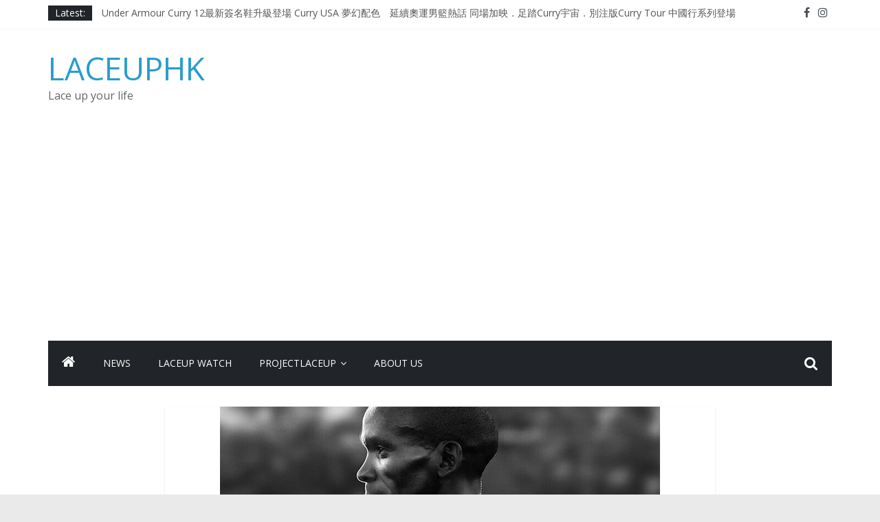

--- FILE ---
content_type: text/html; charset=UTF-8
request_url: https://laceuphk.com/2018/09/10/just-do-it/
body_size: 11435
content:
<!DOCTYPE html>
<html lang="en-US">
<head>
	<meta charset="UTF-8"/>
	<meta name="viewport" content="width=device-width, initial-scale=1">
	<link rel="profile" href="https://gmpg.org/xfn/11" />
	<title>JUST DO IT，瘋狂夢想終將實現 &#8211; LACEUPHK</title>
<meta name='robots' content='max-image-preview:large' />
<link rel='dns-prefetch' href='//fonts.googleapis.com' />
<link rel='dns-prefetch' href='//s.w.org' />
<link rel="alternate" type="application/rss+xml" title="LACEUPHK &raquo; Feed" href="https://laceuphk.com/feed/" />
<link rel="alternate" type="application/rss+xml" title="LACEUPHK &raquo; Comments Feed" href="https://laceuphk.com/comments/feed/" />
<link rel="alternate" type="application/rss+xml" title="LACEUPHK &raquo; JUST DO IT，瘋狂夢想終將實現 Comments Feed" href="https://laceuphk.com/2018/09/10/just-do-it/feed/" />
<script type="text/javascript">
window._wpemojiSettings = {"baseUrl":"https:\/\/s.w.org\/images\/core\/emoji\/13.1.0\/72x72\/","ext":".png","svgUrl":"https:\/\/s.w.org\/images\/core\/emoji\/13.1.0\/svg\/","svgExt":".svg","source":{"concatemoji":"https:\/\/laceuphk.com\/wp-includes\/js\/wp-emoji-release.min.js?ver=5.9.12"}};
/*! This file is auto-generated */
!function(e,a,t){var n,r,o,i=a.createElement("canvas"),p=i.getContext&&i.getContext("2d");function s(e,t){var a=String.fromCharCode;p.clearRect(0,0,i.width,i.height),p.fillText(a.apply(this,e),0,0);e=i.toDataURL();return p.clearRect(0,0,i.width,i.height),p.fillText(a.apply(this,t),0,0),e===i.toDataURL()}function c(e){var t=a.createElement("script");t.src=e,t.defer=t.type="text/javascript",a.getElementsByTagName("head")[0].appendChild(t)}for(o=Array("flag","emoji"),t.supports={everything:!0,everythingExceptFlag:!0},r=0;r<o.length;r++)t.supports[o[r]]=function(e){if(!p||!p.fillText)return!1;switch(p.textBaseline="top",p.font="600 32px Arial",e){case"flag":return s([127987,65039,8205,9895,65039],[127987,65039,8203,9895,65039])?!1:!s([55356,56826,55356,56819],[55356,56826,8203,55356,56819])&&!s([55356,57332,56128,56423,56128,56418,56128,56421,56128,56430,56128,56423,56128,56447],[55356,57332,8203,56128,56423,8203,56128,56418,8203,56128,56421,8203,56128,56430,8203,56128,56423,8203,56128,56447]);case"emoji":return!s([10084,65039,8205,55357,56613],[10084,65039,8203,55357,56613])}return!1}(o[r]),t.supports.everything=t.supports.everything&&t.supports[o[r]],"flag"!==o[r]&&(t.supports.everythingExceptFlag=t.supports.everythingExceptFlag&&t.supports[o[r]]);t.supports.everythingExceptFlag=t.supports.everythingExceptFlag&&!t.supports.flag,t.DOMReady=!1,t.readyCallback=function(){t.DOMReady=!0},t.supports.everything||(n=function(){t.readyCallback()},a.addEventListener?(a.addEventListener("DOMContentLoaded",n,!1),e.addEventListener("load",n,!1)):(e.attachEvent("onload",n),a.attachEvent("onreadystatechange",function(){"complete"===a.readyState&&t.readyCallback()})),(n=t.source||{}).concatemoji?c(n.concatemoji):n.wpemoji&&n.twemoji&&(c(n.twemoji),c(n.wpemoji)))}(window,document,window._wpemojiSettings);
</script>
<!-- laceuphk.com is managing ads with Advanced Ads – https://wpadvancedads.com/ --><script id="laceu-ready">
			window.advanced_ads_ready=function(e,a){a=a||"complete";var d=function(e){return"interactive"===a?"loading"!==e:"complete"===e};d(document.readyState)?e():document.addEventListener("readystatechange",(function(a){d(a.target.readyState)&&e()}),{once:"interactive"===a})},window.advanced_ads_ready_queue=window.advanced_ads_ready_queue||[];		</script>
		<style type="text/css">
img.wp-smiley,
img.emoji {
	display: inline !important;
	border: none !important;
	box-shadow: none !important;
	height: 1em !important;
	width: 1em !important;
	margin: 0 0.07em !important;
	vertical-align: -0.1em !important;
	background: none !important;
	padding: 0 !important;
}
</style>
	<link rel='stylesheet' id='wp-block-library-css'  href='https://laceuphk.com/wp-includes/css/dist/block-library/style.min.css?ver=5.9.12' type='text/css' media='all' />
<style id='wp-block-library-theme-inline-css' type='text/css'>
.wp-block-audio figcaption{color:#555;font-size:13px;text-align:center}.is-dark-theme .wp-block-audio figcaption{color:hsla(0,0%,100%,.65)}.wp-block-code>code{font-family:Menlo,Consolas,monaco,monospace;color:#1e1e1e;padding:.8em 1em;border:1px solid #ddd;border-radius:4px}.wp-block-embed figcaption{color:#555;font-size:13px;text-align:center}.is-dark-theme .wp-block-embed figcaption{color:hsla(0,0%,100%,.65)}.blocks-gallery-caption{color:#555;font-size:13px;text-align:center}.is-dark-theme .blocks-gallery-caption{color:hsla(0,0%,100%,.65)}.wp-block-image figcaption{color:#555;font-size:13px;text-align:center}.is-dark-theme .wp-block-image figcaption{color:hsla(0,0%,100%,.65)}.wp-block-pullquote{border-top:4px solid;border-bottom:4px solid;margin-bottom:1.75em;color:currentColor}.wp-block-pullquote__citation,.wp-block-pullquote cite,.wp-block-pullquote footer{color:currentColor;text-transform:uppercase;font-size:.8125em;font-style:normal}.wp-block-quote{border-left:.25em solid;margin:0 0 1.75em;padding-left:1em}.wp-block-quote cite,.wp-block-quote footer{color:currentColor;font-size:.8125em;position:relative;font-style:normal}.wp-block-quote.has-text-align-right{border-left:none;border-right:.25em solid;padding-left:0;padding-right:1em}.wp-block-quote.has-text-align-center{border:none;padding-left:0}.wp-block-quote.is-large,.wp-block-quote.is-style-large,.wp-block-quote.is-style-plain{border:none}.wp-block-search .wp-block-search__label{font-weight:700}.wp-block-group:where(.has-background){padding:1.25em 2.375em}.wp-block-separator{border:none;border-bottom:2px solid;margin-left:auto;margin-right:auto;opacity:.4}.wp-block-separator:not(.is-style-wide):not(.is-style-dots){width:100px}.wp-block-separator.has-background:not(.is-style-dots){border-bottom:none;height:1px}.wp-block-separator.has-background:not(.is-style-wide):not(.is-style-dots){height:2px}.wp-block-table thead{border-bottom:3px solid}.wp-block-table tfoot{border-top:3px solid}.wp-block-table td,.wp-block-table th{padding:.5em;border:1px solid;word-break:normal}.wp-block-table figcaption{color:#555;font-size:13px;text-align:center}.is-dark-theme .wp-block-table figcaption{color:hsla(0,0%,100%,.65)}.wp-block-video figcaption{color:#555;font-size:13px;text-align:center}.is-dark-theme .wp-block-video figcaption{color:hsla(0,0%,100%,.65)}.wp-block-template-part.has-background{padding:1.25em 2.375em;margin-top:0;margin-bottom:0}
</style>
<style id='global-styles-inline-css' type='text/css'>
body{--wp--preset--color--black: #000000;--wp--preset--color--cyan-bluish-gray: #abb8c3;--wp--preset--color--white: #ffffff;--wp--preset--color--pale-pink: #f78da7;--wp--preset--color--vivid-red: #cf2e2e;--wp--preset--color--luminous-vivid-orange: #ff6900;--wp--preset--color--luminous-vivid-amber: #fcb900;--wp--preset--color--light-green-cyan: #7bdcb5;--wp--preset--color--vivid-green-cyan: #00d084;--wp--preset--color--pale-cyan-blue: #8ed1fc;--wp--preset--color--vivid-cyan-blue: #0693e3;--wp--preset--color--vivid-purple: #9b51e0;--wp--preset--gradient--vivid-cyan-blue-to-vivid-purple: linear-gradient(135deg,rgba(6,147,227,1) 0%,rgb(155,81,224) 100%);--wp--preset--gradient--light-green-cyan-to-vivid-green-cyan: linear-gradient(135deg,rgb(122,220,180) 0%,rgb(0,208,130) 100%);--wp--preset--gradient--luminous-vivid-amber-to-luminous-vivid-orange: linear-gradient(135deg,rgba(252,185,0,1) 0%,rgba(255,105,0,1) 100%);--wp--preset--gradient--luminous-vivid-orange-to-vivid-red: linear-gradient(135deg,rgba(255,105,0,1) 0%,rgb(207,46,46) 100%);--wp--preset--gradient--very-light-gray-to-cyan-bluish-gray: linear-gradient(135deg,rgb(238,238,238) 0%,rgb(169,184,195) 100%);--wp--preset--gradient--cool-to-warm-spectrum: linear-gradient(135deg,rgb(74,234,220) 0%,rgb(151,120,209) 20%,rgb(207,42,186) 40%,rgb(238,44,130) 60%,rgb(251,105,98) 80%,rgb(254,248,76) 100%);--wp--preset--gradient--blush-light-purple: linear-gradient(135deg,rgb(255,206,236) 0%,rgb(152,150,240) 100%);--wp--preset--gradient--blush-bordeaux: linear-gradient(135deg,rgb(254,205,165) 0%,rgb(254,45,45) 50%,rgb(107,0,62) 100%);--wp--preset--gradient--luminous-dusk: linear-gradient(135deg,rgb(255,203,112) 0%,rgb(199,81,192) 50%,rgb(65,88,208) 100%);--wp--preset--gradient--pale-ocean: linear-gradient(135deg,rgb(255,245,203) 0%,rgb(182,227,212) 50%,rgb(51,167,181) 100%);--wp--preset--gradient--electric-grass: linear-gradient(135deg,rgb(202,248,128) 0%,rgb(113,206,126) 100%);--wp--preset--gradient--midnight: linear-gradient(135deg,rgb(2,3,129) 0%,rgb(40,116,252) 100%);--wp--preset--duotone--dark-grayscale: url('#wp-duotone-dark-grayscale');--wp--preset--duotone--grayscale: url('#wp-duotone-grayscale');--wp--preset--duotone--purple-yellow: url('#wp-duotone-purple-yellow');--wp--preset--duotone--blue-red: url('#wp-duotone-blue-red');--wp--preset--duotone--midnight: url('#wp-duotone-midnight');--wp--preset--duotone--magenta-yellow: url('#wp-duotone-magenta-yellow');--wp--preset--duotone--purple-green: url('#wp-duotone-purple-green');--wp--preset--duotone--blue-orange: url('#wp-duotone-blue-orange');--wp--preset--font-size--small: 13px;--wp--preset--font-size--medium: 20px;--wp--preset--font-size--large: 36px;--wp--preset--font-size--x-large: 42px;}.has-black-color{color: var(--wp--preset--color--black) !important;}.has-cyan-bluish-gray-color{color: var(--wp--preset--color--cyan-bluish-gray) !important;}.has-white-color{color: var(--wp--preset--color--white) !important;}.has-pale-pink-color{color: var(--wp--preset--color--pale-pink) !important;}.has-vivid-red-color{color: var(--wp--preset--color--vivid-red) !important;}.has-luminous-vivid-orange-color{color: var(--wp--preset--color--luminous-vivid-orange) !important;}.has-luminous-vivid-amber-color{color: var(--wp--preset--color--luminous-vivid-amber) !important;}.has-light-green-cyan-color{color: var(--wp--preset--color--light-green-cyan) !important;}.has-vivid-green-cyan-color{color: var(--wp--preset--color--vivid-green-cyan) !important;}.has-pale-cyan-blue-color{color: var(--wp--preset--color--pale-cyan-blue) !important;}.has-vivid-cyan-blue-color{color: var(--wp--preset--color--vivid-cyan-blue) !important;}.has-vivid-purple-color{color: var(--wp--preset--color--vivid-purple) !important;}.has-black-background-color{background-color: var(--wp--preset--color--black) !important;}.has-cyan-bluish-gray-background-color{background-color: var(--wp--preset--color--cyan-bluish-gray) !important;}.has-white-background-color{background-color: var(--wp--preset--color--white) !important;}.has-pale-pink-background-color{background-color: var(--wp--preset--color--pale-pink) !important;}.has-vivid-red-background-color{background-color: var(--wp--preset--color--vivid-red) !important;}.has-luminous-vivid-orange-background-color{background-color: var(--wp--preset--color--luminous-vivid-orange) !important;}.has-luminous-vivid-amber-background-color{background-color: var(--wp--preset--color--luminous-vivid-amber) !important;}.has-light-green-cyan-background-color{background-color: var(--wp--preset--color--light-green-cyan) !important;}.has-vivid-green-cyan-background-color{background-color: var(--wp--preset--color--vivid-green-cyan) !important;}.has-pale-cyan-blue-background-color{background-color: var(--wp--preset--color--pale-cyan-blue) !important;}.has-vivid-cyan-blue-background-color{background-color: var(--wp--preset--color--vivid-cyan-blue) !important;}.has-vivid-purple-background-color{background-color: var(--wp--preset--color--vivid-purple) !important;}.has-black-border-color{border-color: var(--wp--preset--color--black) !important;}.has-cyan-bluish-gray-border-color{border-color: var(--wp--preset--color--cyan-bluish-gray) !important;}.has-white-border-color{border-color: var(--wp--preset--color--white) !important;}.has-pale-pink-border-color{border-color: var(--wp--preset--color--pale-pink) !important;}.has-vivid-red-border-color{border-color: var(--wp--preset--color--vivid-red) !important;}.has-luminous-vivid-orange-border-color{border-color: var(--wp--preset--color--luminous-vivid-orange) !important;}.has-luminous-vivid-amber-border-color{border-color: var(--wp--preset--color--luminous-vivid-amber) !important;}.has-light-green-cyan-border-color{border-color: var(--wp--preset--color--light-green-cyan) !important;}.has-vivid-green-cyan-border-color{border-color: var(--wp--preset--color--vivid-green-cyan) !important;}.has-pale-cyan-blue-border-color{border-color: var(--wp--preset--color--pale-cyan-blue) !important;}.has-vivid-cyan-blue-border-color{border-color: var(--wp--preset--color--vivid-cyan-blue) !important;}.has-vivid-purple-border-color{border-color: var(--wp--preset--color--vivid-purple) !important;}.has-vivid-cyan-blue-to-vivid-purple-gradient-background{background: var(--wp--preset--gradient--vivid-cyan-blue-to-vivid-purple) !important;}.has-light-green-cyan-to-vivid-green-cyan-gradient-background{background: var(--wp--preset--gradient--light-green-cyan-to-vivid-green-cyan) !important;}.has-luminous-vivid-amber-to-luminous-vivid-orange-gradient-background{background: var(--wp--preset--gradient--luminous-vivid-amber-to-luminous-vivid-orange) !important;}.has-luminous-vivid-orange-to-vivid-red-gradient-background{background: var(--wp--preset--gradient--luminous-vivid-orange-to-vivid-red) !important;}.has-very-light-gray-to-cyan-bluish-gray-gradient-background{background: var(--wp--preset--gradient--very-light-gray-to-cyan-bluish-gray) !important;}.has-cool-to-warm-spectrum-gradient-background{background: var(--wp--preset--gradient--cool-to-warm-spectrum) !important;}.has-blush-light-purple-gradient-background{background: var(--wp--preset--gradient--blush-light-purple) !important;}.has-blush-bordeaux-gradient-background{background: var(--wp--preset--gradient--blush-bordeaux) !important;}.has-luminous-dusk-gradient-background{background: var(--wp--preset--gradient--luminous-dusk) !important;}.has-pale-ocean-gradient-background{background: var(--wp--preset--gradient--pale-ocean) !important;}.has-electric-grass-gradient-background{background: var(--wp--preset--gradient--electric-grass) !important;}.has-midnight-gradient-background{background: var(--wp--preset--gradient--midnight) !important;}.has-small-font-size{font-size: var(--wp--preset--font-size--small) !important;}.has-medium-font-size{font-size: var(--wp--preset--font-size--medium) !important;}.has-large-font-size{font-size: var(--wp--preset--font-size--large) !important;}.has-x-large-font-size{font-size: var(--wp--preset--font-size--x-large) !important;}
</style>
<link rel='stylesheet' id='colormag_google_fonts-css'  href='//fonts.googleapis.com/css?family=Open+Sans%3A400%2C600&#038;ver=5.9.12' type='text/css' media='all' />
<link rel='stylesheet' id='colormag_style-css'  href='https://laceuphk.com/wp-content/themes/colormag/style.css?ver=5.9.12' type='text/css' media='all' />
<link rel='stylesheet' id='colormag-fontawesome-css'  href='https://laceuphk.com/wp-content/themes/colormag/fontawesome/css/font-awesome.css?ver=4.2.1' type='text/css' media='all' />
<link rel='stylesheet' id='fo-fonts-declaration-css'  href='https://laceuphk.com/wp-content/uploads/font-organizer/fo-declarations.css?ver=5.9.12' type='text/css' media='all' />
<link rel='stylesheet' id='fo-fonts-elements-css'  href='https://laceuphk.com/wp-content/uploads/font-organizer/fo-elements.css?ver=5.9.12' type='text/css' media='all' />
<link rel='stylesheet' id='addtoany-css'  href='https://laceuphk.com/wp-content/plugins/add-to-any/addtoany.min.css?ver=1.15' type='text/css' media='all' />
<link rel='stylesheet' id='photonic-css'  href='https://laceuphk.com/wp-content/plugins/photonic/include/css/front-end/combo-slider/photonic-swipebox.min.css?ver=20200525-134008' type='text/css' media='all' />
<script type='text/javascript' src='https://laceuphk.com/wp-includes/js/jquery/jquery.min.js?ver=3.6.0' id='jquery-core-js'></script>
<script type='text/javascript' src='https://laceuphk.com/wp-includes/js/jquery/jquery-migrate.min.js?ver=3.3.2' id='jquery-migrate-js'></script>
<script type='text/javascript' src='https://laceuphk.com/wp-content/plugins/add-to-any/addtoany.min.js?ver=1.1' id='addtoany-js'></script>
<!--[if lte IE 8]>
<script type='text/javascript' src='https://laceuphk.com/wp-content/themes/colormag/js/html5shiv.min.js?ver=5.9.12' id='html5-js'></script>
<![endif]-->
<link rel="https://api.w.org/" href="https://laceuphk.com/wp-json/" /><link rel="alternate" type="application/json" href="https://laceuphk.com/wp-json/wp/v2/posts/6611" /><link rel="EditURI" type="application/rsd+xml" title="RSD" href="https://laceuphk.com/xmlrpc.php?rsd" />
<link rel="wlwmanifest" type="application/wlwmanifest+xml" href="https://laceuphk.com/wp-includes/wlwmanifest.xml" /> 
<meta name="generator" content="WordPress 5.9.12" />
<link rel="canonical" href="https://laceuphk.com/2018/09/10/just-do-it/" />
<link rel='shortlink' href='https://laceuphk.com/?p=6611' />
<link rel="alternate" type="application/json+oembed" href="https://laceuphk.com/wp-json/oembed/1.0/embed?url=https%3A%2F%2Flaceuphk.com%2F2018%2F09%2F10%2Fjust-do-it%2F" />
<link rel="alternate" type="text/xml+oembed" href="https://laceuphk.com/wp-json/oembed/1.0/embed?url=https%3A%2F%2Flaceuphk.com%2F2018%2F09%2F10%2Fjust-do-it%2F&#038;format=xml" />

<script data-cfasync="false">
window.a2a_config=window.a2a_config||{};a2a_config.callbacks=[];a2a_config.overlays=[];a2a_config.templates={};
(function(d,s,a,b){a=d.createElement(s);b=d.getElementsByTagName(s)[0];a.async=1;a.src="https://static.addtoany.com/menu/page.js";b.parentNode.insertBefore(a,b);})(document,"script");
</script>
<link rel="pingback" href="https://laceuphk.com/xmlrpc.php"><style type="text/css">
/* Retrieved from saved CSS */
.photonic-panel { background:  rgb(17,17,17)  !important;

	border-top: none;
	border-right: none;
	border-bottom: none;
	border-left: none;
 }
.photonic-flickr-stream .photonic-pad-photosets { margin: 15px; }
.photonic-flickr-stream .photonic-pad-galleries { margin: 15px; }
.photonic-flickr-stream .photonic-pad-photos { padding: 5px 15px; }
.photonic-google-stream .photonic-pad-photos { padding: 5px 15px; }
.photonic-zenfolio-stream .photonic-pad-photos { padding: 5px 15px; }
.photonic-zenfolio-stream .photonic-pad-photosets { margin: 5px 15px; }
.photonic-instagram-stream .photonic-pad-photos { padding: 5px 15px; }
.photonic-smug-stream .photonic-pad-albums { margin: 15px; }
.photonic-smug-stream .photonic-pad-photos { padding: 5px 15px; }
.photonic-flickr-panel .photonic-pad-photos { padding: 10px 15px; box-sizing: border-box; }
.photonic-smug-panel .photonic-pad-photos { padding: 10px 15px; box-sizing: border-box; }
.photonic-random-layout .photonic-thumb { padding: 2px}
.photonic-masonry-layout .photonic-thumb { padding: 2px}
.photonic-mosaic-layout .photonic-thumb { padding: 2px}
.photonic-ie .photonic-masonry-layout .photonic-level-1, .photonic-ie .photonic-masonry-layout .photonic-level-2 { width: 200px; }

</style>
<script  async src="https://pagead2.googlesyndication.com/pagead/js/adsbygoogle.js?client=ca-pub-7977196850122094" crossorigin="anonymous"></script><link rel="icon" href="https://laceuphk.com/wp-content/uploads/2018/04/cropped-30265046_939500616230089_5760250845850330178_n-32x32.jpg" sizes="32x32" />
<link rel="icon" href="https://laceuphk.com/wp-content/uploads/2018/04/cropped-30265046_939500616230089_5760250845850330178_n-192x192.jpg" sizes="192x192" />
<link rel="apple-touch-icon" href="https://laceuphk.com/wp-content/uploads/2018/04/cropped-30265046_939500616230089_5760250845850330178_n-180x180.jpg" />
<meta name="msapplication-TileImage" content="https://laceuphk.com/wp-content/uploads/2018/04/cropped-30265046_939500616230089_5760250845850330178_n-270x270.jpg" />
		<style type="text/css" id="wp-custom-css">
			.events-archive #tribe-events .tribe-events-button, .tribe-events-button {
  display: none;
}		</style>
		</head>

<body class="post-template-default single single-post postid-6611 single-format-standard wp-embed-responsive no-sidebar wide better-responsive-menu aa-prefix-laceu-">

<svg xmlns="http://www.w3.org/2000/svg" viewBox="0 0 0 0" width="0" height="0" focusable="false" role="none" style="visibility: hidden; position: absolute; left: -9999px; overflow: hidden;" ><defs><filter id="wp-duotone-dark-grayscale"><feColorMatrix color-interpolation-filters="sRGB" type="matrix" values=" .299 .587 .114 0 0 .299 .587 .114 0 0 .299 .587 .114 0 0 .299 .587 .114 0 0 " /><feComponentTransfer color-interpolation-filters="sRGB" ><feFuncR type="table" tableValues="0 0.49803921568627" /><feFuncG type="table" tableValues="0 0.49803921568627" /><feFuncB type="table" tableValues="0 0.49803921568627" /><feFuncA type="table" tableValues="1 1" /></feComponentTransfer><feComposite in2="SourceGraphic" operator="in" /></filter></defs></svg><svg xmlns="http://www.w3.org/2000/svg" viewBox="0 0 0 0" width="0" height="0" focusable="false" role="none" style="visibility: hidden; position: absolute; left: -9999px; overflow: hidden;" ><defs><filter id="wp-duotone-grayscale"><feColorMatrix color-interpolation-filters="sRGB" type="matrix" values=" .299 .587 .114 0 0 .299 .587 .114 0 0 .299 .587 .114 0 0 .299 .587 .114 0 0 " /><feComponentTransfer color-interpolation-filters="sRGB" ><feFuncR type="table" tableValues="0 1" /><feFuncG type="table" tableValues="0 1" /><feFuncB type="table" tableValues="0 1" /><feFuncA type="table" tableValues="1 1" /></feComponentTransfer><feComposite in2="SourceGraphic" operator="in" /></filter></defs></svg><svg xmlns="http://www.w3.org/2000/svg" viewBox="0 0 0 0" width="0" height="0" focusable="false" role="none" style="visibility: hidden; position: absolute; left: -9999px; overflow: hidden;" ><defs><filter id="wp-duotone-purple-yellow"><feColorMatrix color-interpolation-filters="sRGB" type="matrix" values=" .299 .587 .114 0 0 .299 .587 .114 0 0 .299 .587 .114 0 0 .299 .587 .114 0 0 " /><feComponentTransfer color-interpolation-filters="sRGB" ><feFuncR type="table" tableValues="0.54901960784314 0.98823529411765" /><feFuncG type="table" tableValues="0 1" /><feFuncB type="table" tableValues="0.71764705882353 0.25490196078431" /><feFuncA type="table" tableValues="1 1" /></feComponentTransfer><feComposite in2="SourceGraphic" operator="in" /></filter></defs></svg><svg xmlns="http://www.w3.org/2000/svg" viewBox="0 0 0 0" width="0" height="0" focusable="false" role="none" style="visibility: hidden; position: absolute; left: -9999px; overflow: hidden;" ><defs><filter id="wp-duotone-blue-red"><feColorMatrix color-interpolation-filters="sRGB" type="matrix" values=" .299 .587 .114 0 0 .299 .587 .114 0 0 .299 .587 .114 0 0 .299 .587 .114 0 0 " /><feComponentTransfer color-interpolation-filters="sRGB" ><feFuncR type="table" tableValues="0 1" /><feFuncG type="table" tableValues="0 0.27843137254902" /><feFuncB type="table" tableValues="0.5921568627451 0.27843137254902" /><feFuncA type="table" tableValues="1 1" /></feComponentTransfer><feComposite in2="SourceGraphic" operator="in" /></filter></defs></svg><svg xmlns="http://www.w3.org/2000/svg" viewBox="0 0 0 0" width="0" height="0" focusable="false" role="none" style="visibility: hidden; position: absolute; left: -9999px; overflow: hidden;" ><defs><filter id="wp-duotone-midnight"><feColorMatrix color-interpolation-filters="sRGB" type="matrix" values=" .299 .587 .114 0 0 .299 .587 .114 0 0 .299 .587 .114 0 0 .299 .587 .114 0 0 " /><feComponentTransfer color-interpolation-filters="sRGB" ><feFuncR type="table" tableValues="0 0" /><feFuncG type="table" tableValues="0 0.64705882352941" /><feFuncB type="table" tableValues="0 1" /><feFuncA type="table" tableValues="1 1" /></feComponentTransfer><feComposite in2="SourceGraphic" operator="in" /></filter></defs></svg><svg xmlns="http://www.w3.org/2000/svg" viewBox="0 0 0 0" width="0" height="0" focusable="false" role="none" style="visibility: hidden; position: absolute; left: -9999px; overflow: hidden;" ><defs><filter id="wp-duotone-magenta-yellow"><feColorMatrix color-interpolation-filters="sRGB" type="matrix" values=" .299 .587 .114 0 0 .299 .587 .114 0 0 .299 .587 .114 0 0 .299 .587 .114 0 0 " /><feComponentTransfer color-interpolation-filters="sRGB" ><feFuncR type="table" tableValues="0.78039215686275 1" /><feFuncG type="table" tableValues="0 0.94901960784314" /><feFuncB type="table" tableValues="0.35294117647059 0.47058823529412" /><feFuncA type="table" tableValues="1 1" /></feComponentTransfer><feComposite in2="SourceGraphic" operator="in" /></filter></defs></svg><svg xmlns="http://www.w3.org/2000/svg" viewBox="0 0 0 0" width="0" height="0" focusable="false" role="none" style="visibility: hidden; position: absolute; left: -9999px; overflow: hidden;" ><defs><filter id="wp-duotone-purple-green"><feColorMatrix color-interpolation-filters="sRGB" type="matrix" values=" .299 .587 .114 0 0 .299 .587 .114 0 0 .299 .587 .114 0 0 .299 .587 .114 0 0 " /><feComponentTransfer color-interpolation-filters="sRGB" ><feFuncR type="table" tableValues="0.65098039215686 0.40392156862745" /><feFuncG type="table" tableValues="0 1" /><feFuncB type="table" tableValues="0.44705882352941 0.4" /><feFuncA type="table" tableValues="1 1" /></feComponentTransfer><feComposite in2="SourceGraphic" operator="in" /></filter></defs></svg><svg xmlns="http://www.w3.org/2000/svg" viewBox="0 0 0 0" width="0" height="0" focusable="false" role="none" style="visibility: hidden; position: absolute; left: -9999px; overflow: hidden;" ><defs><filter id="wp-duotone-blue-orange"><feColorMatrix color-interpolation-filters="sRGB" type="matrix" values=" .299 .587 .114 0 0 .299 .587 .114 0 0 .299 .587 .114 0 0 .299 .587 .114 0 0 " /><feComponentTransfer color-interpolation-filters="sRGB" ><feFuncR type="table" tableValues="0.098039215686275 1" /><feFuncG type="table" tableValues="0 0.66274509803922" /><feFuncB type="table" tableValues="0.84705882352941 0.41960784313725" /><feFuncA type="table" tableValues="1 1" /></feComponentTransfer><feComposite in2="SourceGraphic" operator="in" /></filter></defs></svg>

<div id="page" class="hfeed site">
	<a class="skip-link screen-reader-text" href="#main">Skip to content</a>

	
	
	<header id="masthead" class="site-header clearfix colormag-header-clean">
		<div id="header-text-nav-container" class="clearfix">

						<div class="news-bar">
				<div class="inner-wrap clearfix">
					
							<div class="breaking-news">
			<strong class="breaking-news-latest">Latest:</strong>
			<ul class="newsticker">
									<li>
						<a href="https://laceuphk.com/2024/08/14/under-armour-curry-12/"
						   title="Under Armour Curry 12最新簽名鞋升級登場  Curry USA 夢幻配色　延續奧運男籃熱話  同場加映．足踏Curry宇宙．別注版Curry Tour 中國行系列登場">Under Armour Curry 12最新簽名鞋升級登場  Curry USA 夢幻配色　延續奧運男籃熱話  同場加映．足踏Curry宇宙．別注版Curry Tour 中國行系列登場</a>
					</li>
									<li>
						<a href="https://laceuphk.com/2024/01/23/under-armour-championship-mindset/"
						   title="Under Armour Curry 11及 Curry 4 Retro「Championship Mindset」  保持爭勝之心　爭標路上永不止步">Under Armour Curry 11及 Curry 4 Retro「Championship Mindset」  保持爭勝之心　爭標路上永不止步</a>
					</li>
									<li>
						<a href="https://laceuphk.com/2024/01/09/nb-x-jfg990v4/"
						   title="由 Black Excellence 重新定義藝術時代單色調的影響力 New Balance x Joe Freshgoods MADE in USA 990v4">由 Black Excellence 重新定義藝術時代單色調的影響力 New Balance x Joe Freshgoods MADE in USA 990v4</a>
					</li>
									<li>
						<a href="https://laceuphk.com/2023/11/15/nb-tokyo-design-studio-ml610-slip-on/"
						   title="日本東京都創作分部提案  NEW BALANCE / TOKYO DESIGN STUDIO ML610 SLIP-ON">日本東京都創作分部提案  NEW BALANCE / TOKYO DESIGN STUDIO ML610 SLIP-ON</a>
					</li>
									<li>
						<a href="https://laceuphk.com/2023/10/25/wave-prophecy-moc/"
						   title="小林節正監修 ‧ 融合「傳統與創新」 全新 WAVE PROPHECY MOC 鞋款登場！">小林節正監修 ‧ 融合「傳統與創新」 全新 WAVE PROPHECY MOC 鞋款登場！</a>
					</li>
							</ul>
		</div>
		
							<div class="social-links clearfix">
			<ul>
				<li><a href="https://www.facebook.com/Laceupnow/" target="_blank"><i class="fa fa-facebook"></i></a></li><li><a href="https://www.instagram.com/laceuphk/" ><i class="fa fa-instagram"></i></a></li>			</ul>
		</div><!-- .social-links -->
						</div>
			</div>
		
			
			
		<div class="inner-wrap">

			<div id="header-text-nav-wrap" class="clearfix">
				<div id="header-left-section">
										<div id="header-text" class="">
													<h3 id="site-title">
								<a href="https://laceuphk.com/" title="LACEUPHK" rel="home">LACEUPHK</a>
							</h3>
																		<p id="site-description">Lace up your life</p>
						<!-- #site-description -->
					</div><!-- #header-text -->
				</div><!-- #header-left-section -->
				<div id="header-right-section">
									</div><!-- #header-right-section -->

			</div><!-- #header-text-nav-wrap -->

		</div><!-- .inner-wrap -->

		
			
			
		<nav id="site-navigation" class="main-navigation clearfix" role="navigation">
			<div class="inner-wrap clearfix">
				
					<div class="home-icon">
						<a href="https://laceuphk.com/" title="LACEUPHK"><i class="fa fa-home"></i></a>
					</div>

					
									<div class="search-random-icons-container">
													<div class="top-search-wrap">
								<i class="fa fa-search search-top"></i>
								<div class="search-form-top">
									<form action="https://laceuphk.com/" class="search-form searchform clearfix" method="get">
   <div class="search-wrap">
      <input type="text" placeholder="Search" class="s field" name="s">
      <button class="search-icon" type="submit"></button>
   </div>
</form><!-- .searchform -->								</div>
							</div>
											</div>
				
				<p class="menu-toggle"></p>
				<div class="menu-primary-container"><ul id="menu-menu" class="menu"><li id="menu-item-5949" class="menu-item menu-item-type-taxonomy menu-item-object-category current-post-ancestor current-menu-parent current-post-parent menu-item-5949"><a href="https://laceuphk.com/category/laceupnews/">NEWS</a></li>
<li id="menu-item-5950" class="menu-item menu-item-type-taxonomy menu-item-object-category menu-item-5950"><a href="https://laceuphk.com/category/lace-up-watch/">LaceUp Watch</a></li>
<li id="menu-item-6658" class="menu-item menu-item-type-taxonomy menu-item-object-category menu-item-has-children menu-item-6658"><a href="https://laceuphk.com/category/projectlaceup/">ProjectLaceUp</a>
<ul class="sub-menu">
	<li id="menu-item-4203" class="menu-item menu-item-type-taxonomy menu-item-object-category menu-item-4203"><a href="https://laceuphk.com/category/styleoffcourt/">#StyleOffCourt</a></li>
	<li id="menu-item-4231" class="menu-item menu-item-type-taxonomy menu-item-object-category menu-item-4231"><a href="https://laceuphk.com/category/snaponcourt/">#SnapOnCourt</a></li>
</ul>
</li>
<li id="menu-item-64" class="menu-item menu-item-type-post_type menu-item-object-page menu-item-home menu-item-64"><a href="https://laceuphk.com/about-us/">ABOUT US</a></li>
</ul></div>
			</div>
		</nav>

		
		</div><!-- #header-text-nav-container -->

		
	</header>

		
	<div id="main" class="clearfix">
		<div class="inner-wrap clearfix">

	
	<div id="primary">
		<div id="content" class="clearfix">

			
				
<article id="post-6611" class="post-6611 post type-post status-publish format-standard has-post-thumbnail hentry category-laceupnews">
	
   
         <div class="featured-image">
               <img width="640" height="360" src="https://laceuphk.com/wp-content/uploads/2018/09/42776672230_3cd2a88335_z.jpg" class="attachment-colormag-featured-image size-colormag-featured-image wp-post-image" alt="" srcset="https://laceuphk.com/wp-content/uploads/2018/09/42776672230_3cd2a88335_z.jpg 640w, https://laceuphk.com/wp-content/uploads/2018/09/42776672230_3cd2a88335_z-300x169.jpg 300w" sizes="(max-width: 640px) 100vw, 640px" />            </div>
   
   <div class="article-content clearfix">

   
   <div class="above-entry-meta"><span class="cat-links"><a href="https://laceuphk.com/category/laceupnews/"  rel="category tag">NEWS</a>&nbsp;</span></div>
      <header class="entry-header">
   		<h1 class="entry-title">
   			JUST DO IT，瘋狂夢想終將實現   		</h1>
   	</header>

   	<div class="below-entry-meta">
			<span class="posted-on"><a href="https://laceuphk.com/2018/09/10/just-do-it/" title="13:21:29" rel="bookmark"><i class="fa fa-calendar-o"></i> <time class="entry-date published updated" datetime="2018-09-10T13:21:29+08:00">2018-09-10</time></a></span>
			<span class="byline">
				<span class="author vcard">
					<i class="fa fa-user"></i>
					<a class="url fn n"
					   href="https://laceuphk.com/author/852srtadmin/"
					   title="Laceup">Laceup					</a>
				</span>
			</span>

							<span class="comments"><a href="https://laceuphk.com/2018/09/10/just-do-it/#respond"><i class="fa fa-comment"></i> 0 Comments</a></span>
			</div>
   	<div class="entry-content clearfix">
   		<p style="font-weight: 400;">三十年來，&#8221;Just Do It&#8221;的口號一直激勵著全世界從事各種運動項目和各個級別的運動員。</p>
<p style="font-weight: 400;">為了致敬這一包容的精神，JDI系列影片&#8221;Dream Crazy&#8221;集中講述了一系列家喻戶曉的運動員以及那些同樣應該被認可的運動員的故事。他們擁有著同樣的精神，那就是通過體育的力量來推動世界的前進。</p>
<p style="font-weight: 400;">在這部影片中，除了諸如 LeBron James、Serena Williams、Odell Beckham Jr. 、Eliud Kipchoge 這樣激勵人心的職業運動員，你還能看到其他讓人難以置信的運動員：29歲的輪椅籃球奇才Megan Blunk，她曾在2016年里約獲得金牌；Isaiah Bird出生時就沒有雙腿，但他在10歲時成為了摔跤隊中的強者；Charlie Jabaley，這位&#8221;鋼鐵俠&#8221;一般的人物通過減重120磅、改吃素食成功地改變了自己的人生，在這期間，他還抑制了伴隨他一生的腦部腫瘤的生長；來自密歇根的Michigander Alicia Woollcott，她在高中時不僅在欖球場上擔任後衛，還同時被評選為校友狂歡節的舞會皇后。</p>
<p style="font-weight: 400;">與此同時，一些職業運動新星和世界冠軍也出現在了這部影片中：加拿大足球明星Alphonso Davies；夏威夷巨浪衝浪選手Kai Lenny；美國滑板選手Lacey Baker和Nyjah Huston；德國拳擊冠軍Zeina Nassar；以及美國女子足球國家隊。</p>
<p style="font-weight: 400;">&#8220;Dream Crazy&#8221;影片將激勵每一個心懷瘋狂的夢想和目標的人跨越障礙追求自己的目標。</p>
<p><iframe loading="lazy" width="1140" height="641" src="https://www.youtube.com/embed/E48hHS-5HyM?feature=oembed" frameborder="0" allow="autoplay; encrypted-media" allowfullscreen></iframe></p>
<p>本片配音 &#8211; 美式足球員 Colin Kaepernick。</p>
<p>&nbsp;</p>
<p><a href="https://farm2.staticflickr.com/1851/42776672230_3cd2a88335_b.jpg"><img loading="lazy" class="aligncenter" src="https://farm2.staticflickr.com/1851/42776672230_3cd2a88335_b.jpg" alt="" width="800" height="450" /></a></p>
<p><a href="https://farm2.staticflickr.com/1855/42776672250_2301bf8e4b_b.jpg"><img loading="lazy" class="aligncenter" src="https://farm2.staticflickr.com/1855/42776672250_2301bf8e4b_b.jpg" alt="" width="800" height="450" /></a></p>
<p><a href="https://farm2.staticflickr.com/1900/29648784687_bfa83f8816_b.jpg"><img loading="lazy" class="aligncenter" src="https://farm2.staticflickr.com/1900/29648784687_bfa83f8816_b.jpg" alt="" width="800" height="450" /></a></p>
<p><a href="https://farm2.staticflickr.com/1881/30716515728_4f542369d7_b.jpg"><img loading="lazy" class="aligncenter" src="https://farm2.staticflickr.com/1881/30716515728_4f542369d7_b.jpg" alt="" width="800" height="450" /></a></p>
<p><a href="https://farm2.staticflickr.com/1858/42776672380_2c5f4c77da_b.jpg"><img loading="lazy" class="aligncenter" src="https://farm2.staticflickr.com/1858/42776672380_2c5f4c77da_b.jpg" alt="" width="800" height="450" /></a></p>
<p><a href="https://farm2.staticflickr.com/1878/30716515778_e7593831b0_b.jpg"><img loading="lazy" class="aligncenter" src="https://farm2.staticflickr.com/1878/30716515778_e7593831b0_b.jpg" alt="" width="800" height="450" /></a></p>
<p><a href="https://farm2.staticflickr.com/1877/30716515788_a5fd5ee4ca_b.jpg"><img loading="lazy" class="aligncenter" src="https://farm2.staticflickr.com/1877/30716515788_a5fd5ee4ca_b.jpg" alt="" width="800" height="450" /></a></p>
<div class="addtoany_share_save_container addtoany_content addtoany_content_bottom"><div class="a2a_kit a2a_kit_size_32 addtoany_list" data-a2a-url="https://laceuphk.com/2018/09/10/just-do-it/" data-a2a-title="JUST DO IT，瘋狂夢想終將實現"><a class="a2a_dd addtoany_share_save addtoany_share" href="https://www.addtoany.com/share"></a></div></div>   	</div>

   </div>

	</article>

			
		</div><!-- #content -->

      
		<ul class="default-wp-page clearfix">
			<li class="previous"><a href="https://laceuphk.com/2018/09/09/nike-lebron-16/" rel="prev"><span class="meta-nav">&larr;</span> 解構 NIKE LEBRON 16</a></li>
			<li class="next"><a href="https://laceuphk.com/2018/09/10/stephen-curry_asiatour2018/" rel="next">王者歸來 Stephen Curry的非凡傳奇 / Under Armour Curry Asia Tour 2018亞洲之旅-武漢 <span class="meta-nav">&rarr;</span></a></li>
		</ul>
	
      
      
      
<div id="comments" class="comments-area">

	
	
	
		<div id="respond" class="comment-respond">
		<h3 id="reply-title" class="comment-reply-title">Leave a Reply <small><a rel="nofollow" id="cancel-comment-reply-link" href="/2018/09/10/just-do-it/#respond" style="display:none;">Cancel reply</a></small></h3><form action="https://laceuphk.com/wp-comments-post.php" method="post" id="commentform" class="comment-form" novalidate><p class="comment-notes"><span id="email-notes">Your email address will not be published.</span> <span class="required-field-message" aria-hidden="true">Required fields are marked <span class="required" aria-hidden="true">*</span></span></p><p class="comment-form-comment"><label for="comment">Comment <span class="required" aria-hidden="true">*</span></label> <textarea id="comment" name="comment" cols="45" rows="8" maxlength="65525" required></textarea></p><p class="comment-form-author"><label for="author">Name <span class="required" aria-hidden="true">*</span></label> <input id="author" name="author" type="text" value="" size="30" maxlength="245" required /></p>
<p class="comment-form-email"><label for="email">Email <span class="required" aria-hidden="true">*</span></label> <input id="email" name="email" type="email" value="" size="30" maxlength="100" aria-describedby="email-notes" required /></p>
<p class="comment-form-url"><label for="url">Website</label> <input id="url" name="url" type="url" value="" size="30" maxlength="200" /></p>
<p class="comment-form-cookies-consent"><input id="wp-comment-cookies-consent" name="wp-comment-cookies-consent" type="checkbox" value="yes" /> <label for="wp-comment-cookies-consent">Save my name, email, and website in this browser for the next time I comment.</label></p>
<p class="form-submit"><input name="submit" type="submit" id="submit" class="submit" value="Post Comment" /> <input type='hidden' name='comment_post_ID' value='6611' id='comment_post_ID' />
<input type='hidden' name='comment_parent' id='comment_parent' value='0' />
</p></form>	</div><!-- #respond -->
	
</div><!-- #comments -->
	</div><!-- #primary -->

	
	

</div><!-- .inner-wrap -->
</div><!-- #main -->

	<div class="advertisement_above_footer">
		<div class="inner-wrap">
			<aside id="text-5" class="widget widget_text clearfix">			<div class="textwidget"><script async src="//pagead2.googlesyndication.com/pagead/js/adsbygoogle.js"></script>
<!-- rightmenu 1 -->
<ins class="adsbygoogle"
     style="display:block"
     data-ad-client="ca-pub-7977196850122094"
     data-ad-slot="1095676560"
     data-ad-format="auto"></ins>
<script>
(adsbygoogle = window.adsbygoogle || []).push({});
</script></div>
		</aside>		</div>
	</div>



<footer id="colophon" class="clearfix ">
	
<div class="footer-widgets-wrapper">
	<div class="inner-wrap">
		<div class="footer-widgets-area clearfix">
         <div class="tg-footer-main-widget">
   			<div class="tg-first-footer-widget">
   				<aside id="text-11" class="widget widget_text clearfix">			<div class="textwidget"><script async src="//pagead2.googlesyndication.com/pagead/js/adsbygoogle.js"></script>
<!-- footer -->
<ins class="adsbygoogle"
     style="display:block"
     data-ad-client="ca-pub-7977196850122094"
     data-ad-slot="2203979763"
     data-ad-format="auto"></ins>
<script>
(adsbygoogle = window.adsbygoogle || []).push({});
</script></div>
		</aside>   			</div>
         </div>
         <div class="tg-footer-other-widgets">
   			<div class="tg-second-footer-widget">
   				<aside id="text-12" class="widget widget_text clearfix">			<div class="textwidget"><script async src="//pagead2.googlesyndication.com/pagead/js/adsbygoogle.js"></script>
<!-- footer2 -->
<ins class="adsbygoogle"
     style="display:block"
     data-ad-client="ca-pub-7977196850122094"
     data-ad-slot="3680712965"
     data-ad-format="auto"></ins>
<script>
(adsbygoogle = window.adsbygoogle || []).push({});
</script></div>
		</aside>   			</div>
            <div class="tg-third-footer-widget">
               <aside id="custom_html-4" class="widget_text widget widget_custom_html clearfix"><div class="textwidget custom-html-widget"><script async src="//pagead2.googlesyndication.com/pagead/js/adsbygoogle.js"></script>
<!-- rightmenu 1 -->
<ins class="adsbygoogle"
     style="display:block"
     data-ad-client="ca-pub-7977196850122094"
     data-ad-slot="1095676560"
     data-ad-format="auto"></ins>
<script>
(adsbygoogle = window.adsbygoogle || []).push({});
</script></div></aside>            </div>
            <div class="tg-fourth-footer-widget">
               <aside id="custom_html-20" class="widget_text widget widget_custom_html clearfix"><div class="textwidget custom-html-widget"><script async src="//pagead2.googlesyndication.com/pagead/js/adsbygoogle.js"></script>
<!-- footer -->
<ins class="adsbygoogle" style="display: block;" data-ad-client="ca-pub-7977196850122094" data-ad-slot="2203979763" data-ad-format="auto"></ins>
<script>
(adsbygoogle = window.adsbygoogle || []).push({});
</script></div></aside>            </div>
         </div>
		</div>
	</div>
</div>	<div class="footer-socket-wrapper clearfix">
		<div class="inner-wrap">
			<div class="footer-socket-area">
				<div class="footer-socket-right-section">
							<div class="social-links clearfix">
			<ul>
				<li><a href="https://www.facebook.com/Laceupnow/" target="_blank"><i class="fa fa-facebook"></i></a></li><li><a href="https://www.instagram.com/laceuphk/" ><i class="fa fa-instagram"></i></a></li>			</ul>
		</div><!-- .social-links -->
						</div>

				<div class="footer-socket-left-section">
					<div class="copyright">Copyright &copy; 2026 <a href="https://laceuphk.com/" title="LACEUPHK" ><span>LACEUPHK</span></a>. All rights reserved.<br>Theme: ColorMag by <a href="https://themegrill.com/themes/colormag" target="_blank" title="ThemeGrill" rel="author"><span>ThemeGrill</span></a>. Powered by <a href="https://wordpress.org" target="_blank" title="WordPress"><span>WordPress</span></a>.</div>				</div>
			</div>
		</div>
	</div>
</footer>

<a href="#masthead" id="scroll-up"><i class="fa fa-chevron-up"></i></a>

</div><!-- #page -->
<script type='text/javascript' src='https://laceuphk.com/wp-includes/js/comment-reply.min.js?ver=5.9.12' id='comment-reply-js'></script>
<script type='text/javascript' src='https://laceuphk.com/wp-content/themes/colormag/js/jquery.bxslider.min.js?ver=4.2.10' id='colormag-bxslider-js'></script>
<script type='text/javascript' src='https://laceuphk.com/wp-content/themes/colormag/js/navigation.js?ver=5.9.12' id='colormag-navigation-js'></script>
<script type='text/javascript' src='https://laceuphk.com/wp-content/themes/colormag/js/news-ticker/jquery.newsTicker.min.js?ver=1.0.0' id='colormag-news-ticker-js'></script>
<script type='text/javascript' src='https://laceuphk.com/wp-content/themes/colormag/js/sticky/jquery.sticky.js?ver=20150309' id='colormag-sticky-menu-js'></script>
<script type='text/javascript' src='https://laceuphk.com/wp-content/themes/colormag/js/fitvids/jquery.fitvids.js?ver=20150311' id='colormag-fitvids-js'></script>
<script type='text/javascript' src='https://laceuphk.com/wp-content/themes/colormag/js/skip-link-focus-fix.js?ver=5.9.12' id='colormag-skip-link-focus-fix-js'></script>
<script type='text/javascript' src='https://laceuphk.com/wp-content/themes/colormag/js/colormag-custom.js?ver=5.9.12' id='colormag-custom-js'></script>
<script>!function(){window.advanced_ads_ready_queue=window.advanced_ads_ready_queue||[],advanced_ads_ready_queue.push=window.advanced_ads_ready;for(var d=0,a=advanced_ads_ready_queue.length;d<a;d++)advanced_ads_ready(advanced_ads_ready_queue[d])}();</script><script defer src="https://static.cloudflareinsights.com/beacon.min.js/vcd15cbe7772f49c399c6a5babf22c1241717689176015" integrity="sha512-ZpsOmlRQV6y907TI0dKBHq9Md29nnaEIPlkf84rnaERnq6zvWvPUqr2ft8M1aS28oN72PdrCzSjY4U6VaAw1EQ==" data-cf-beacon='{"version":"2024.11.0","token":"e462bf4e492e4b0e97f86da81786d49f","r":1,"server_timing":{"name":{"cfCacheStatus":true,"cfEdge":true,"cfExtPri":true,"cfL4":true,"cfOrigin":true,"cfSpeedBrain":true},"location_startswith":null}}' crossorigin="anonymous"></script>
</body>
</html>


--- FILE ---
content_type: text/html; charset=utf-8
request_url: https://www.google.com/recaptcha/api2/aframe
body_size: 267
content:
<!DOCTYPE HTML><html><head><meta http-equiv="content-type" content="text/html; charset=UTF-8"></head><body><script nonce="8gW6I5vIYevG35qcU8mxSg">/** Anti-fraud and anti-abuse applications only. See google.com/recaptcha */ try{var clients={'sodar':'https://pagead2.googlesyndication.com/pagead/sodar?'};window.addEventListener("message",function(a){try{if(a.source===window.parent){var b=JSON.parse(a.data);var c=clients[b['id']];if(c){var d=document.createElement('img');d.src=c+b['params']+'&rc='+(localStorage.getItem("rc::a")?sessionStorage.getItem("rc::b"):"");window.document.body.appendChild(d);sessionStorage.setItem("rc::e",parseInt(sessionStorage.getItem("rc::e")||0)+1);localStorage.setItem("rc::h",'1768772786485');}}}catch(b){}});window.parent.postMessage("_grecaptcha_ready", "*");}catch(b){}</script></body></html>